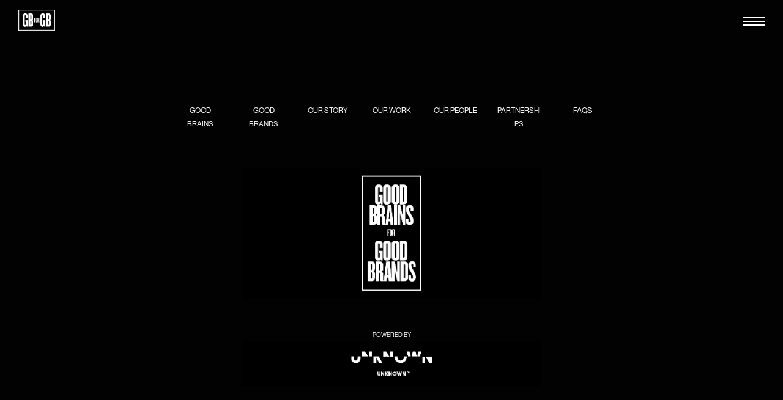

--- FILE ---
content_type: text/html; charset=UTF-8
request_url: https://goodbrains.io/footer/footer-black
body_size: 10815
content:
<!DOCTYPE html>
<html lang="en-GB" data-semplice="5.2.4">
	<head>
		<meta charset="UTF-8" />
		<meta name="viewport" content="width=device-width, initial-scale=1.0, maximum-scale=1.0" />
		<title>Footer Black &#8211; Good Brains For Good Brands</title>
<meta name='robots' content='max-image-preview:large' />
	<style>img:is([sizes="auto" i], [sizes^="auto," i]) { contain-intrinsic-size: 3000px 1500px }</style>
	<script type="text/javascript">
/* <![CDATA[ */
window._wpemojiSettings = {"baseUrl":"https:\/\/s.w.org\/images\/core\/emoji\/15.0.3\/72x72\/","ext":".png","svgUrl":"https:\/\/s.w.org\/images\/core\/emoji\/15.0.3\/svg\/","svgExt":".svg","source":{"concatemoji":"https:\/\/goodbrains.io\/wp-includes\/js\/wp-emoji-release.min.js?ver=6.7.2"}};
/*! This file is auto-generated */
!function(i,n){var o,s,e;function c(e){try{var t={supportTests:e,timestamp:(new Date).valueOf()};sessionStorage.setItem(o,JSON.stringify(t))}catch(e){}}function p(e,t,n){e.clearRect(0,0,e.canvas.width,e.canvas.height),e.fillText(t,0,0);var t=new Uint32Array(e.getImageData(0,0,e.canvas.width,e.canvas.height).data),r=(e.clearRect(0,0,e.canvas.width,e.canvas.height),e.fillText(n,0,0),new Uint32Array(e.getImageData(0,0,e.canvas.width,e.canvas.height).data));return t.every(function(e,t){return e===r[t]})}function u(e,t,n){switch(t){case"flag":return n(e,"\ud83c\udff3\ufe0f\u200d\u26a7\ufe0f","\ud83c\udff3\ufe0f\u200b\u26a7\ufe0f")?!1:!n(e,"\ud83c\uddfa\ud83c\uddf3","\ud83c\uddfa\u200b\ud83c\uddf3")&&!n(e,"\ud83c\udff4\udb40\udc67\udb40\udc62\udb40\udc65\udb40\udc6e\udb40\udc67\udb40\udc7f","\ud83c\udff4\u200b\udb40\udc67\u200b\udb40\udc62\u200b\udb40\udc65\u200b\udb40\udc6e\u200b\udb40\udc67\u200b\udb40\udc7f");case"emoji":return!n(e,"\ud83d\udc26\u200d\u2b1b","\ud83d\udc26\u200b\u2b1b")}return!1}function f(e,t,n){var r="undefined"!=typeof WorkerGlobalScope&&self instanceof WorkerGlobalScope?new OffscreenCanvas(300,150):i.createElement("canvas"),a=r.getContext("2d",{willReadFrequently:!0}),o=(a.textBaseline="top",a.font="600 32px Arial",{});return e.forEach(function(e){o[e]=t(a,e,n)}),o}function t(e){var t=i.createElement("script");t.src=e,t.defer=!0,i.head.appendChild(t)}"undefined"!=typeof Promise&&(o="wpEmojiSettingsSupports",s=["flag","emoji"],n.supports={everything:!0,everythingExceptFlag:!0},e=new Promise(function(e){i.addEventListener("DOMContentLoaded",e,{once:!0})}),new Promise(function(t){var n=function(){try{var e=JSON.parse(sessionStorage.getItem(o));if("object"==typeof e&&"number"==typeof e.timestamp&&(new Date).valueOf()<e.timestamp+604800&&"object"==typeof e.supportTests)return e.supportTests}catch(e){}return null}();if(!n){if("undefined"!=typeof Worker&&"undefined"!=typeof OffscreenCanvas&&"undefined"!=typeof URL&&URL.createObjectURL&&"undefined"!=typeof Blob)try{var e="postMessage("+f.toString()+"("+[JSON.stringify(s),u.toString(),p.toString()].join(",")+"));",r=new Blob([e],{type:"text/javascript"}),a=new Worker(URL.createObjectURL(r),{name:"wpTestEmojiSupports"});return void(a.onmessage=function(e){c(n=e.data),a.terminate(),t(n)})}catch(e){}c(n=f(s,u,p))}t(n)}).then(function(e){for(var t in e)n.supports[t]=e[t],n.supports.everything=n.supports.everything&&n.supports[t],"flag"!==t&&(n.supports.everythingExceptFlag=n.supports.everythingExceptFlag&&n.supports[t]);n.supports.everythingExceptFlag=n.supports.everythingExceptFlag&&!n.supports.flag,n.DOMReady=!1,n.readyCallback=function(){n.DOMReady=!0}}).then(function(){return e}).then(function(){var e;n.supports.everything||(n.readyCallback(),(e=n.source||{}).concatemoji?t(e.concatemoji):e.wpemoji&&e.twemoji&&(t(e.twemoji),t(e.wpemoji)))}))}((window,document),window._wpemojiSettings);
/* ]]> */
</script>
<style id='wp-emoji-styles-inline-css' type='text/css'>

	img.wp-smiley, img.emoji {
		display: inline !important;
		border: none !important;
		box-shadow: none !important;
		height: 1em !important;
		width: 1em !important;
		margin: 0 0.07em !important;
		vertical-align: -0.1em !important;
		background: none !important;
		padding: 0 !important;
	}
</style>
<link rel='stylesheet' id='wp-block-library-css' href='https://goodbrains.io/wp-includes/css/dist/block-library/style.min.css?ver=6.7.2' type='text/css' media='all' />
<style id='classic-theme-styles-inline-css' type='text/css'>
/*! This file is auto-generated */
.wp-block-button__link{color:#fff;background-color:#32373c;border-radius:9999px;box-shadow:none;text-decoration:none;padding:calc(.667em + 2px) calc(1.333em + 2px);font-size:1.125em}.wp-block-file__button{background:#32373c;color:#fff;text-decoration:none}
</style>
<style id='global-styles-inline-css' type='text/css'>
:root{--wp--preset--aspect-ratio--square: 1;--wp--preset--aspect-ratio--4-3: 4/3;--wp--preset--aspect-ratio--3-4: 3/4;--wp--preset--aspect-ratio--3-2: 3/2;--wp--preset--aspect-ratio--2-3: 2/3;--wp--preset--aspect-ratio--16-9: 16/9;--wp--preset--aspect-ratio--9-16: 9/16;--wp--preset--color--black: #000000;--wp--preset--color--cyan-bluish-gray: #abb8c3;--wp--preset--color--white: #ffffff;--wp--preset--color--pale-pink: #f78da7;--wp--preset--color--vivid-red: #cf2e2e;--wp--preset--color--luminous-vivid-orange: #ff6900;--wp--preset--color--luminous-vivid-amber: #fcb900;--wp--preset--color--light-green-cyan: #7bdcb5;--wp--preset--color--vivid-green-cyan: #00d084;--wp--preset--color--pale-cyan-blue: #8ed1fc;--wp--preset--color--vivid-cyan-blue: #0693e3;--wp--preset--color--vivid-purple: #9b51e0;--wp--preset--gradient--vivid-cyan-blue-to-vivid-purple: linear-gradient(135deg,rgba(6,147,227,1) 0%,rgb(155,81,224) 100%);--wp--preset--gradient--light-green-cyan-to-vivid-green-cyan: linear-gradient(135deg,rgb(122,220,180) 0%,rgb(0,208,130) 100%);--wp--preset--gradient--luminous-vivid-amber-to-luminous-vivid-orange: linear-gradient(135deg,rgba(252,185,0,1) 0%,rgba(255,105,0,1) 100%);--wp--preset--gradient--luminous-vivid-orange-to-vivid-red: linear-gradient(135deg,rgba(255,105,0,1) 0%,rgb(207,46,46) 100%);--wp--preset--gradient--very-light-gray-to-cyan-bluish-gray: linear-gradient(135deg,rgb(238,238,238) 0%,rgb(169,184,195) 100%);--wp--preset--gradient--cool-to-warm-spectrum: linear-gradient(135deg,rgb(74,234,220) 0%,rgb(151,120,209) 20%,rgb(207,42,186) 40%,rgb(238,44,130) 60%,rgb(251,105,98) 80%,rgb(254,248,76) 100%);--wp--preset--gradient--blush-light-purple: linear-gradient(135deg,rgb(255,206,236) 0%,rgb(152,150,240) 100%);--wp--preset--gradient--blush-bordeaux: linear-gradient(135deg,rgb(254,205,165) 0%,rgb(254,45,45) 50%,rgb(107,0,62) 100%);--wp--preset--gradient--luminous-dusk: linear-gradient(135deg,rgb(255,203,112) 0%,rgb(199,81,192) 50%,rgb(65,88,208) 100%);--wp--preset--gradient--pale-ocean: linear-gradient(135deg,rgb(255,245,203) 0%,rgb(182,227,212) 50%,rgb(51,167,181) 100%);--wp--preset--gradient--electric-grass: linear-gradient(135deg,rgb(202,248,128) 0%,rgb(113,206,126) 100%);--wp--preset--gradient--midnight: linear-gradient(135deg,rgb(2,3,129) 0%,rgb(40,116,252) 100%);--wp--preset--font-size--small: 13px;--wp--preset--font-size--medium: 20px;--wp--preset--font-size--large: 36px;--wp--preset--font-size--x-large: 42px;--wp--preset--spacing--20: 0.44rem;--wp--preset--spacing--30: 0.67rem;--wp--preset--spacing--40: 1rem;--wp--preset--spacing--50: 1.5rem;--wp--preset--spacing--60: 2.25rem;--wp--preset--spacing--70: 3.38rem;--wp--preset--spacing--80: 5.06rem;--wp--preset--shadow--natural: 6px 6px 9px rgba(0, 0, 0, 0.2);--wp--preset--shadow--deep: 12px 12px 50px rgba(0, 0, 0, 0.4);--wp--preset--shadow--sharp: 6px 6px 0px rgba(0, 0, 0, 0.2);--wp--preset--shadow--outlined: 6px 6px 0px -3px rgba(255, 255, 255, 1), 6px 6px rgba(0, 0, 0, 1);--wp--preset--shadow--crisp: 6px 6px 0px rgba(0, 0, 0, 1);}:where(.is-layout-flex){gap: 0.5em;}:where(.is-layout-grid){gap: 0.5em;}body .is-layout-flex{display: flex;}.is-layout-flex{flex-wrap: wrap;align-items: center;}.is-layout-flex > :is(*, div){margin: 0;}body .is-layout-grid{display: grid;}.is-layout-grid > :is(*, div){margin: 0;}:where(.wp-block-columns.is-layout-flex){gap: 2em;}:where(.wp-block-columns.is-layout-grid){gap: 2em;}:where(.wp-block-post-template.is-layout-flex){gap: 1.25em;}:where(.wp-block-post-template.is-layout-grid){gap: 1.25em;}.has-black-color{color: var(--wp--preset--color--black) !important;}.has-cyan-bluish-gray-color{color: var(--wp--preset--color--cyan-bluish-gray) !important;}.has-white-color{color: var(--wp--preset--color--white) !important;}.has-pale-pink-color{color: var(--wp--preset--color--pale-pink) !important;}.has-vivid-red-color{color: var(--wp--preset--color--vivid-red) !important;}.has-luminous-vivid-orange-color{color: var(--wp--preset--color--luminous-vivid-orange) !important;}.has-luminous-vivid-amber-color{color: var(--wp--preset--color--luminous-vivid-amber) !important;}.has-light-green-cyan-color{color: var(--wp--preset--color--light-green-cyan) !important;}.has-vivid-green-cyan-color{color: var(--wp--preset--color--vivid-green-cyan) !important;}.has-pale-cyan-blue-color{color: var(--wp--preset--color--pale-cyan-blue) !important;}.has-vivid-cyan-blue-color{color: var(--wp--preset--color--vivid-cyan-blue) !important;}.has-vivid-purple-color{color: var(--wp--preset--color--vivid-purple) !important;}.has-black-background-color{background-color: var(--wp--preset--color--black) !important;}.has-cyan-bluish-gray-background-color{background-color: var(--wp--preset--color--cyan-bluish-gray) !important;}.has-white-background-color{background-color: var(--wp--preset--color--white) !important;}.has-pale-pink-background-color{background-color: var(--wp--preset--color--pale-pink) !important;}.has-vivid-red-background-color{background-color: var(--wp--preset--color--vivid-red) !important;}.has-luminous-vivid-orange-background-color{background-color: var(--wp--preset--color--luminous-vivid-orange) !important;}.has-luminous-vivid-amber-background-color{background-color: var(--wp--preset--color--luminous-vivid-amber) !important;}.has-light-green-cyan-background-color{background-color: var(--wp--preset--color--light-green-cyan) !important;}.has-vivid-green-cyan-background-color{background-color: var(--wp--preset--color--vivid-green-cyan) !important;}.has-pale-cyan-blue-background-color{background-color: var(--wp--preset--color--pale-cyan-blue) !important;}.has-vivid-cyan-blue-background-color{background-color: var(--wp--preset--color--vivid-cyan-blue) !important;}.has-vivid-purple-background-color{background-color: var(--wp--preset--color--vivid-purple) !important;}.has-black-border-color{border-color: var(--wp--preset--color--black) !important;}.has-cyan-bluish-gray-border-color{border-color: var(--wp--preset--color--cyan-bluish-gray) !important;}.has-white-border-color{border-color: var(--wp--preset--color--white) !important;}.has-pale-pink-border-color{border-color: var(--wp--preset--color--pale-pink) !important;}.has-vivid-red-border-color{border-color: var(--wp--preset--color--vivid-red) !important;}.has-luminous-vivid-orange-border-color{border-color: var(--wp--preset--color--luminous-vivid-orange) !important;}.has-luminous-vivid-amber-border-color{border-color: var(--wp--preset--color--luminous-vivid-amber) !important;}.has-light-green-cyan-border-color{border-color: var(--wp--preset--color--light-green-cyan) !important;}.has-vivid-green-cyan-border-color{border-color: var(--wp--preset--color--vivid-green-cyan) !important;}.has-pale-cyan-blue-border-color{border-color: var(--wp--preset--color--pale-cyan-blue) !important;}.has-vivid-cyan-blue-border-color{border-color: var(--wp--preset--color--vivid-cyan-blue) !important;}.has-vivid-purple-border-color{border-color: var(--wp--preset--color--vivid-purple) !important;}.has-vivid-cyan-blue-to-vivid-purple-gradient-background{background: var(--wp--preset--gradient--vivid-cyan-blue-to-vivid-purple) !important;}.has-light-green-cyan-to-vivid-green-cyan-gradient-background{background: var(--wp--preset--gradient--light-green-cyan-to-vivid-green-cyan) !important;}.has-luminous-vivid-amber-to-luminous-vivid-orange-gradient-background{background: var(--wp--preset--gradient--luminous-vivid-amber-to-luminous-vivid-orange) !important;}.has-luminous-vivid-orange-to-vivid-red-gradient-background{background: var(--wp--preset--gradient--luminous-vivid-orange-to-vivid-red) !important;}.has-very-light-gray-to-cyan-bluish-gray-gradient-background{background: var(--wp--preset--gradient--very-light-gray-to-cyan-bluish-gray) !important;}.has-cool-to-warm-spectrum-gradient-background{background: var(--wp--preset--gradient--cool-to-warm-spectrum) !important;}.has-blush-light-purple-gradient-background{background: var(--wp--preset--gradient--blush-light-purple) !important;}.has-blush-bordeaux-gradient-background{background: var(--wp--preset--gradient--blush-bordeaux) !important;}.has-luminous-dusk-gradient-background{background: var(--wp--preset--gradient--luminous-dusk) !important;}.has-pale-ocean-gradient-background{background: var(--wp--preset--gradient--pale-ocean) !important;}.has-electric-grass-gradient-background{background: var(--wp--preset--gradient--electric-grass) !important;}.has-midnight-gradient-background{background: var(--wp--preset--gradient--midnight) !important;}.has-small-font-size{font-size: var(--wp--preset--font-size--small) !important;}.has-medium-font-size{font-size: var(--wp--preset--font-size--medium) !important;}.has-large-font-size{font-size: var(--wp--preset--font-size--large) !important;}.has-x-large-font-size{font-size: var(--wp--preset--font-size--x-large) !important;}
:where(.wp-block-post-template.is-layout-flex){gap: 1.25em;}:where(.wp-block-post-template.is-layout-grid){gap: 1.25em;}
:where(.wp-block-columns.is-layout-flex){gap: 2em;}:where(.wp-block-columns.is-layout-grid){gap: 2em;}
:root :where(.wp-block-pullquote){font-size: 1.5em;line-height: 1.6;}
</style>
<link rel='stylesheet' id='wp-components-css' href='https://goodbrains.io/wp-includes/css/dist/components/style.min.css?ver=6.7.2' type='text/css' media='all' />
<link rel='stylesheet' id='godaddy-styles-css' href='https://goodbrains.io/wp-content/mu-plugins/vendor/wpex/godaddy-launch/includes/Dependencies/GoDaddy/Styles/build/latest.css?ver=2.0.2' type='text/css' media='all' />
<link rel='stylesheet' id='semplice-stylesheet-css' href='https://goodbrains.io/wp-content/themes/semplice5/style.css?ver=5.2.4' type='text/css' media='all' />
<link rel='stylesheet' id='semplice-frontend-stylesheet-css' href='https://goodbrains.io/wp-content/themes/semplice5/assets/css/frontend.min.css?ver=5.2.4' type='text/css' media='all' />
<link rel='stylesheet' id='mediaelement-css' href='https://goodbrains.io/wp-includes/js/mediaelement/mediaelementplayer-legacy.min.css?ver=4.2.17' type='text/css' media='all' />
<script type="text/javascript" src="https://goodbrains.io/wp-includes/js/jquery/jquery.min.js?ver=3.7.1" id="jquery-core-js"></script>
<script type="text/javascript" src="https://goodbrains.io/wp-includes/js/jquery/jquery-migrate.min.js?ver=3.4.1" id="jquery-migrate-js"></script>
<link rel="https://api.w.org/" href="https://goodbrains.io/wp-json/" /><link rel="EditURI" type="application/rsd+xml" title="RSD" href="https://goodbrains.io/xmlrpc.php?rsd" />
<meta name="generator" content="WordPress 6.7.2" />
<link rel="canonical" href="https://goodbrains.io/footer/footer-black" />
<link rel='shortlink' href='https://goodbrains.io/?p=93' />
<link rel="alternate" title="oEmbed (JSON)" type="application/json+oembed" href="https://goodbrains.io/wp-json/oembed/1.0/embed?url=https%3A%2F%2Fgoodbrains.io%2Ffooter%2Ffooter-black" />
<link rel="alternate" title="oEmbed (XML)" type="text/xml+oembed" href="https://goodbrains.io/wp-json/oembed/1.0/embed?url=https%3A%2F%2Fgoodbrains.io%2Ffooter%2Ffooter-black&#038;format=xml" />
<link rel='stylesheet' href='https://use.typekit.net/xpm1gkz.css'><style type="text/css" id="semplice-webfonts-css">.font_fumtp902b, [data-font="font_fumtp902b"], [data-font="font_fumtp902b"] li a {font-family: "neue-haas-grotesk-display", " sans-serif;", sans-serif;font-weight: 500;font-style: normal;}</style>
		<style type="text/css" id="semplice-custom-css">
			.container {
			max-width: 1760px;
		}
			@media screen and (min-width: 992px) and (max-width: 1169.98px) { }@media screen and (min-width: 768px) and (max-width: 991.98px) { }@media screen and (min-width: 544px) and (max-width: 767.98px) { }@media screen and (max-width: 543.98px) { }
			
						.transitions-preloader { background-color: #020202; }
						.transitions-preloader .loader-image img { width: 6.666666666666667rem; }
					
							.transitions-preloader .loader-image img {
								animation-name: sliderPreloader;
								animation-duration: 1s;
								animation-iteration-count: infinite;
							}
						
			
		.project-panel {
			background: #f5f5f5;
			padding: 2.5rem 0rem;
		}
		[data-pp-gutter="no"] .project-panel .pp-thumbs,
		.project-panel .pp-thumbs {
			margin-bottom: -1.666666666666667rem;
		}
		#content-holder .panel-label, .projectnav-preview .panel-label {
			color: #000000;
			font-size: 1.777777777777778rem;
			text-transform: none;
			padding-left: 0rem;
			padding-bottom: 1.666666666666667rem;
			text-align: left;
			line-height: 1;
		}
		.project-panel .pp-title {
			padding: 0.5555555555555556rem 0rem 1.666666666666667rem 0rem;
		}
		.project-panel .pp-title a {
			color: #000000; 
			font-size: 0.7222222222222222rem; 
			text-transform: none;
		} 
		.project-panel .pp-title span {
			color: #999999;
			font-size: 0.7222222222222222rem;
			text-transform: none;
		}
		.semplice-next-prev {
			background: #ffffff;
			padding: 0rem 0rem 0rem 0rem;
		}
		.semplice-next-prev .np-inner {
			height: 10rem;
		}
		.semplice-next-prev .np-inner .np-link .np-prefix,
		.semplice-next-prev .np-inner .np-link .np-label {
			color: #000000;
			font-size: 1.555555555555556rem;
			text-transform: none;
			letter-spacing: 0rem;
		}
		.semplice-next-prev .np-inner .np-link .np-text-above {
			padding-bottom: 2px;
		}
		.semplice-next-prev .np-inner .np-link .np-label-above {
			color: #aaaaaa;
			font-size: 0.7777777777777778rem;
			text-transform: uppercase;
			letter-spacing: 1px;
		}
		.semplice-next-prev .np-inner .np-link .np-text {
			padding: 0rem 0rem;
		}
		.semplice-next .np-text {
			margin-right: -0rem;
		}
		.semplice-next-prev .nextprev-seperator {
			width: 1px;
			margin: 1.666666666666667rem -0px;
			background: #000000;
		}
	
			.np-link:hover {
				background: #ffffff;
			}
			.np-link:hover .np-text .np-label,
			.np-link:hover .np-text .np-prefix {
				color: #000000 !important;
			}
			.np-link:hover .np-label-above {
				color: #000000 !important;
			}
		
			.is-frontend .semplice-navbar {
  position: fixed !important;
  transition: ease transform 0.3s !important;
}

.semplice-navbar.hide-navbar {
  transform: translateY(-100%) !important;
}

.back-to-top {display: none !important;} 
		</style>
	
		<style type="text/css" id="93-post-css">
			#content-93 #section_xiei4cp4h {padding-top: 5.555555555555555rem;background-color: #020202;}#content-93 #section_o926rxz5a {padding-top: 0.5555555555555556rem;background-color: #020202;}#content-93 #content_x6ipbi8fo .spacer { background-color: #ffffff; }#content-93 #content_x6ipbi8fo .spacer { height: 0.05555555555555555rem; }#content-93 #section_k6ufvz5hg {padding-top: 2.7777777777777777rem;padding-bottom: 5.555555555555555rem;background-color: #020202;}#content-93 #content_amm804uho {padding-top: 0rem;padding-bottom: 2.7777777777777777rem;}#content-93 #content_amm804uho .is-content {}
			.nav_bkbor9rry { background-color: rgba(2, 2, 2, 1);; }.nav_bkbor9rry .logo img, .nav_bkbor9rry .logo svg { width: 3.3333333333333335rem; }.nav_bkbor9rry .navbar-inner .hamburger { align-items: center; }.nav_bkbor9rry .navbar-inner .hamburger a.menu-icon span { background-color: #ffffff; }.nav_bkbor9rry .navbar-inner .hamburger a.menu-icon { width: 1.9444444444444444rem; }.nav_bkbor9rry .navbar-inner .hamburger a.menu-icon span { height: 2px; }.nav_bkbor9rry .navbar-inner .hamburger a.open-menu span::before { transform: translateY(-6px); }.nav_bkbor9rry .navbar-inner .hamburger a.open-menu span::after { transform: translateY(6px); }.nav_bkbor9rry .navbar-inner .hamburger a.open-menu:hover span::before { transform: translateY(-8px); }.nav_bkbor9rry .navbar-inner .hamburger a.open-menu:hover span::after { transform: translateY(8px); }.nav_bkbor9rry .navbar-inner .hamburger a.menu-icon { height: 14px; }.nav_bkbor9rry .navbar-inner .hamburger a.menu-icon span { margin-top: 7px; }.nav_bkbor9rry .navbar-inner .hamburger { display: flex; }.nav_bkbor9rry .navbar-inner nav ul li a span { font-size: 0rem; }.nav_bkbor9rry .navbar-inner nav ul li a span { color: #020202; }.nav_bkbor9rry .navbar-inner nav ul li a span { text-transform: uppercase; }#overlay-menu { background-color: rgba(2, 2, 2, 1); }#overlay-menu .overlay-menu-inner nav { text-align: left; }#overlay-menu .overlay-menu-inner nav ul li a span { font-size: 1.3888888888888888rem; }#overlay-menu .overlay-menu-inner nav ul li a span { color: #ffffff; }#overlay-menu .overlay-menu-inner nav ul li a { padding-top: 0.27777777777778rem; }#overlay-menu .overlay-menu-inner nav ul li a { padding-bottom: 0.27777777777778rem; }#overlay-menu .overlay-menu-inner nav ul li a span { text-transform: uppercase; }#overlay-menu .overlay-menu-inner nav ul li a:hover span { color: #ffffff; }#overlay-menu .overlay-menu-inner nav ul li.current-menu-item a span { color: #ffffff; }#overlay-menu .overlay-menu-inner nav ul li.current_page_item a span { color: #ffffff; }[data-post-type="project"] #overlay-menu .overlay-menu-inner nav ul li.portfolio-grid a span, [data-post-type="post"] #overlay-menu .overlay-menu-inner nav ul li.blog-overview a span { color: #ffffff; }@media screen and (min-width: 992px) and (max-width: 1169.98px) { .nav_bkbor9rry .navbar-inner .hamburger a.menu-icon { height: 14px; }.nav_bkbor9rry .navbar-inner .hamburger a.menu-icon span { margin-top: 7px; }}@media screen and (min-width: 768px) and (max-width: 991.98px) { .nav_bkbor9rry .navbar-inner .hamburger a.menu-icon { height: 14px; }.nav_bkbor9rry .navbar-inner .hamburger a.menu-icon span { margin-top: 7px; }}@media screen and (min-width: 544px) and (max-width: 767.98px) { .nav_bkbor9rry .navbar-inner .hamburger a.menu-icon { height: 14px; }.nav_bkbor9rry .navbar-inner .hamburger a.menu-icon span { margin-top: 7px; }}@media screen and (max-width: 543.98px) { .nav_bkbor9rry .navbar-inner .hamburger a.menu-icon { height: 14px; }.nav_bkbor9rry .navbar-inner .hamburger a.menu-icon span { margin-top: 7px; }}
		</style>
			<style>html{margin-top:0px!important;}#wpadminbar{top:auto!important;bottom:0;}</style>
		<link rel="shortcut icon" type="image/png" href="https://goodbrains.io/wp-content/uploads/2021/04/Asset-2-1.png" sizes="32x32">	</head>
	<body class="footer-template-default single single-footer postid-93 is-frontend dynamic-mode mejs-semplice-ui" data-post-type="footer" data-post-id="93">
		<div id="content-holder" data-active-post="93">
			
						<header class="nav_bkbor9rry semplice-navbar active-navbar sticky-nav " data-cover-transparent="disabled" data-bg-overlay-visibility="visible">
							<div class="container" data-nav="logo-left-menu-right">
								<div class="navbar-inner menu-type-hamburger" data-xl-width="12" data-navbar-type="container">
									<div class="logo navbar-left"><a href="https://goodbrains.io" title="Good Brains For Good Brands"><img src="https://goodbrains.io/wp-content/uploads/2021/03/LOGOWHITE.png" alt="logo"></a></div>
									
									<div class="hamburger navbar-right semplice-menu"><a class="open-menu menu-icon"><span></span></a></div>
								</div>
							</div>
						</header>
						
				<div id="overlay-menu">
					<div class="overlay-menu-inner" data-xl-width="12">
						<nav class="overlay-nav" data-justify="left" data-align="align-middle" data-font="font_fumtp902b">
							<ul class="container"><li class="menu-item menu-item-type-post_type menu-item-object-page menu-item-88"><a href="https://goodbrains.io/goodbrains"><span>For Good Brains</span></a></li>
<li class="menu-item menu-item-type-post_type menu-item-object-page menu-item-87"><a href="https://goodbrains.io/goodbrands"><span>For Good Brands</span></a></li>
<li class="menu-item menu-item-type-post_type menu-item-object-page menu-item-12"><a href="https://goodbrains.io/our-story-2"><span>Our Story</span></a></li>
<li class="menu-item menu-item-type-post_type menu-item-object-page menu-item-91"><a href="https://goodbrains.io/our-people"><span>Our People</span></a></li>
<li class="menu-item menu-item-type-post_type menu-item-object-page menu-item-90"><a href="https://goodbrains.io/our-work"><span>Our Work</span></a></li>
<li class="menu-item menu-item-type-post_type menu-item-object-page menu-item-92"><a href="https://goodbrains.io/partner-with-us"><span>Partner With Us</span></a></li>
</ul>
						</nav>
					</div>
				</div>
			
					
			<div id="content-93" class="content-container active-content  hide-on-init">
				<div class="transition-wrap">
					<div class="sections">
						
					<section id="section_xiei4cp4h" class="content-block" data-column-mode-sm="single" data-column-mode-xs="single" data-justify="center" >
						<div class="container"><div id="row_lvw9yw1oh" class="row"><div id="column_vddwzn0u5" class="column" data-xl-width="1" >
					<div class="content-wrapper">
						
				<div id="content_ty76jpmxr" class="column-content" data-module="text" >
					<div class="is-content"><p style="font-size: 0.667rem; line-height: 1.222rem; text-align: center;" data-mce-style="font-size: 0.667rem; line-height: 1.222rem; text-align: center;" data-font-size-xl="0.667rem" data-line-height-xl="1.222rem"><a data-mce-href="https://goodbrains.io/goodbrains" href="https://goodbrains.io/goodbrains" data-mce-selected="1"><span class="font_fumtp902b" style="color: rgb(255, 255, 255);" data-mce-style="color: rgb(255, 255, 255);">﻿GOOD BRAINS</span></a></p></div>
				</div>
			
					</div>
				</div><div id="column_1zcekwori" class="column" data-xl-width="1" >
					<div class="content-wrapper">
						
				<div id="content_85vnyveat" class="column-content" data-module="text" >
					<div class="is-content"><p style="font-size: 0.667rem; line-height: 1.222rem; text-align: center;" data-mce-style="font-size: 0.667rem; line-height: 1.222rem; text-align: center;" data-font-size-xl="0.667rem" data-line-height-xl="1.222rem"><a data-mce-href="https://goodbrains.io/goodbrands" href="https://goodbrains.io/goodbrands" data-mce-selected="1"><span class="font_fumtp902b"><span data-mce-style="color: #ffffff;" style="color: #ffffff;">﻿GOOD BRANDS&nbsp;</span></span></a></p></div>
				</div>
			
					</div>
				</div><div id="column_aaynw9avd" class="column" data-xl-width="1" >
					<div class="content-wrapper">
						
				<div id="content_6xqjakwx6" class="column-content" data-module="text" >
					<div class="is-content"><p style="font-size: 0.667rem; line-height: 1.222rem; text-align: center;" data-mce-style="font-size: 0.667rem; line-height: 1.222rem; text-align: center;" data-font-size-xl="0.667rem" data-line-height-xl="1.222rem"><a data-mce-href="https://goodbrains.io/our-story-2" href="https://goodbrains.io/our-story-2" data-mce-selected="1"><span class="font_fumtp902b"><span data-mce-style="color: #ffffff;" style="color: #ffffff;">OUR STORY</span></span></a></p></div>
				</div>
			
					</div>
				</div><div id="column_adxqnv87v" class="column" data-xl-width="1" >
					<div class="content-wrapper">
						
				<div id="content_zdyw96nyd" class="column-content" data-module="text" >
					<div class="is-content"><p style="font-size: 0.667rem; line-height: 1.222rem; text-align: center;" data-mce-style="font-size: 0.667rem; line-height: 1.222rem; text-align: center;" data-font-size-xl="0.667rem" data-line-height-xl="1.222rem"><a data-mce-href="https://goodbrains.io/our-work" href="https://goodbrains.io/our-work" data-mce-selected="1"><span class="font_fumtp902b"><span data-mce-style="color: #ffffff;" style="color: #ffffff;">﻿OUR WORK</span></span></a></p></div>
				</div>
			
					</div>
				</div><div id="column_inx9mqh90" class="column" data-xl-width="1" >
					<div class="content-wrapper">
						
				<div id="content_1w8pge57u" class="column-content" data-module="text" >
					<div class="is-content"><p style="font-size: 0.667rem; line-height: 1.222rem; text-align: center;" data-mce-style="font-size: 0.667rem; line-height: 1.222rem; text-align: center;" data-font-size-xl="0.667rem" data-line-height-xl="1.222rem"><a data-mce-href="https://goodbrains.io/our-people" href="https://goodbrains.io/our-people" data-mce-selected="1"><span class="font_fumtp902b"><span data-mce-style="color: #ffffff;" style="color: #ffffff;">OUR PEOPLE</span></span></a></p></div>
				</div>
			
					</div>
				</div><div id="column_qleszga30" class="column" data-xl-width="1" >
					<div class="content-wrapper">
						
				<div id="content_m8epqxwn8" class="column-content" data-module="text" >
					<div class="is-content"><p style="font-size: 0.667rem; line-height: 1.222rem; text-align: center;" data-mce-style="font-size: 0.667rem; line-height: 1.222rem; text-align: center;" data-font-size-xl="0.667rem" data-line-height-xl="1.222rem"><a data-mce-href="https://goodbrains.io/partner-with-us" href="https://goodbrains.io/partner-with-us" data-mce-selected="1"><span class="font_fumtp902b"><span data-mce-style="color: #ffffff;" style="color: #ffffff;">PARTNERSHIPS﻿</span></span></a></p></div>
				</div>
			
					</div>
				</div><div id="column_si93dcq1v" class="column" data-xl-width="1" >
					<div class="content-wrapper">
						
				<div id="content_jlosu6vru" class="column-content" data-module="text" >
					<div class="is-content"><p style="font-size: 0.667rem; line-height: 1.222rem; text-align: center;" data-mce-style="font-size: 0.667rem; line-height: 1.222rem; text-align: center;" data-font-size-xl="0.667rem" data-line-height-xl="1.222rem"><a data-mce-href="https://goodbrains.io/faq" href="https://goodbrains.io/faq" data-mce-selected="1"><span class="font_fumtp902b"><span data-mce-style="color: #ffffff;" style="color: #ffffff;">FAQS</span></span></a></p></div>
				</div>
			
					</div>
				</div></div></div>
					</section>				
				
					<section id="section_o926rxz5a" class="content-block" data-column-mode-sm="single" data-column-mode-xs="single" >
						<div class="container"><div id="row_tb2315vzu" class="row"><div id="column_ga9e5zx6y" class="column" data-xl-width="12" >
					<div class="content-wrapper">
						
				<div id="content_x6ipbi8fo" class="column-content" data-module="spacer" >
					
				<div class="spacer-container">
					<div class="is-content">
						<div class="spacer"><!-- horizontal spacer --></div>
					</div>
				</div>
			
				</div>
			
					</div>
				</div></div></div>
					</section>				
				
					<section id="section_k6ufvz5hg" class="content-block" data-column-mode-sm="single" data-column-mode-xs="single" data-justify="center" >
						<div class="container"><div id="row_s7q6otyto" class="row"><div id="column_3ebsa7ode" class="column" data-xl-width="5" >
					<div class="content-wrapper">
						
				<div id="content_amm804uho" class="column-content" data-module="image" >
					<div class="ce-image" data-align="left"><img class="is-content"  src="https://goodbrains.io/wp-content/uploads/2021/03/footer-1.png" width="2226" height="970" alt="footer-1" caption="" data-width="original" data-scaling="no"></div>
				</div>
			
					</div>
				</div></div><div id="row_cnoqysxod" class="row"><div id="column_xda442c41" class="column" data-xl-width="12" >
					<div class="content-wrapper">
						
				<div id="content_1ff8wy41n" class="column-content" data-module="text" >
					<div class="is-content"><p style="font-size: 0.556rem; line-height: 1.111rem; text-align: center;" data-mce-style="font-size: 0.556rem; line-height: 1.111rem; text-align: center;" data-font-size-xl="0.556rem" data-line-height-xl="1.111rem"><span style="color: rgb(255, 255, 255);" data-mce-style="color: #ffffff;" class="font_fumtp902b">POWERED BY</span></p></div>
				</div>
			
					</div>
				</div></div><div id="row_fyytoxyad" class="row"><div id="column_58ev8agr2" class="column" data-xl-width="5" >
					<div class="content-wrapper">
						
				<div id="content_pgygio1kb" class="column-content" data-module="image" >
					<div class="ce-image" data-align="left"><img class="is-content"  src="https://goodbrains.io/wp-content/uploads/2021/03/Artboard-3.png" width="2226" height="334" alt="Artboard-3" caption="" data-width="original" data-scaling="no"></div>
				</div>
			
					</div>
				</div></div></div>
					</section>				
				
					</div>
				</div>
			</div>
		</div>
		<div class="pswp" tabindex="-1" role="dialog" aria-hidden="true">
	<div class="pswp__bg"></div>
	<div class="pswp__scroll-wrap">
		<div class="pswp__container">
			<div class="pswp__item"></div>
			<div class="pswp__item"></div>
			<div class="pswp__item"></div>
		</div>
		<div class="pswp__ui pswp__ui--hidden">
			<div class="pswp__top-bar">
				<div class="pswp__counter"></div>
				<button class="pswp__button pswp__button--close" title="Close (Esc)"></button>
				<button class="pswp__button pswp__button--share" title="Share"></button>
				<button class="pswp__button pswp__button--fs" title="Toggle fullscreen"></button>
				<button class="pswp__button pswp__button--zoom" title="Zoom in/out"></button>
				<div class="pswp__preloader">
					<div class="pswp__preloader__icn">
					  <div class="pswp__preloader__cut">
						<div class="pswp__preloader__donut"></div>
					  </div>
					</div>
				</div>
			</div>
			<div class="pswp__share-modal pswp__share-modal--hidden pswp__single-tap">
				<div class="pswp__share-tooltip"></div> 
			</div>
			<button class="pswp__button pswp__button--arrow--left" title="Previous (arrow left)">
			</button>
			<button class="pswp__button pswp__button--arrow--right" title="Next (arrow right)">
			</button>
			<div class="pswp__caption">
				<div class="pswp__caption__center"></div>
			</div>
		</div>
	</div>
</div>	<div class="back-to-top">
		<a class="semplice-event" data-event-type="helper" data-event="scrollToTop"><svg version="1.1" id="Ebene_1" xmlns="http://www.w3.org/2000/svg" xmlns:xlink="http://www.w3.org/1999/xlink" x="0px" y="0px"
	 width="53px" height="20px" viewBox="0 0 53 20" enable-background="new 0 0 53 20" xml:space="preserve">
<g id="Ebene_3">
</g>
<g>
	<polygon points="43.886,16.221 42.697,17.687 26.5,4.731 10.303,17.688 9.114,16.221 26.5,2.312 	"/>
</g>
</svg>
</a>
	</div>
	<script type="text/javascript" src="https://goodbrains.io/wp-content/themes/semplice5/assets/js/shared.scripts.min.js?ver=5.2.4" id="semplice-shared-scripts-js"></script>
<script type="text/javascript" src="https://goodbrains.io/wp-content/themes/semplice5/assets/js/frontend.scripts.min.js?ver=5.2.4" id="semplice-frontend-scripts-js"></script>
<script type="text/javascript" id="mediaelement-core-js-before">
/* <![CDATA[ */
var mejsL10n = {"language":"en","strings":{"mejs.download-file":"Download File","mejs.install-flash":"You are using a browser that does not have Flash player enabled or installed. Please turn on your Flash player plugin or download the latest version from https:\/\/get.adobe.com\/flashplayer\/","mejs.fullscreen":"Fullscreen","mejs.play":"Play","mejs.pause":"Pause","mejs.time-slider":"Time Slider","mejs.time-help-text":"Use Left\/Right Arrow keys to advance one second, Up\/Down arrows to advance ten seconds.","mejs.live-broadcast":"Live Broadcast","mejs.volume-help-text":"Use Up\/Down Arrow keys to increase or decrease volume.","mejs.unmute":"Unmute","mejs.mute":"Mute","mejs.volume-slider":"Volume Slider","mejs.video-player":"Video Player","mejs.audio-player":"Audio Player","mejs.captions-subtitles":"Captions\/Subtitles","mejs.captions-chapters":"Chapters","mejs.none":"None","mejs.afrikaans":"Afrikaans","mejs.albanian":"Albanian","mejs.arabic":"Arabic","mejs.belarusian":"Belarusian","mejs.bulgarian":"Bulgarian","mejs.catalan":"Catalan","mejs.chinese":"Chinese","mejs.chinese-simplified":"Chinese (Simplified)","mejs.chinese-traditional":"Chinese (Traditional)","mejs.croatian":"Croatian","mejs.czech":"Czech","mejs.danish":"Danish","mejs.dutch":"Dutch","mejs.english":"English","mejs.estonian":"Estonian","mejs.filipino":"Filipino","mejs.finnish":"Finnish","mejs.french":"French","mejs.galician":"Galician","mejs.german":"German","mejs.greek":"Greek","mejs.haitian-creole":"Haitian Creole","mejs.hebrew":"Hebrew","mejs.hindi":"Hindi","mejs.hungarian":"Hungarian","mejs.icelandic":"Icelandic","mejs.indonesian":"Indonesian","mejs.irish":"Irish","mejs.italian":"Italian","mejs.japanese":"Japanese","mejs.korean":"Korean","mejs.latvian":"Latvian","mejs.lithuanian":"Lithuanian","mejs.macedonian":"Macedonian","mejs.malay":"Malay","mejs.maltese":"Maltese","mejs.norwegian":"Norwegian","mejs.persian":"Persian","mejs.polish":"Polish","mejs.portuguese":"Portuguese","mejs.romanian":"Romanian","mejs.russian":"Russian","mejs.serbian":"Serbian","mejs.slovak":"Slovak","mejs.slovenian":"Slovenian","mejs.spanish":"Spanish","mejs.swahili":"Swahili","mejs.swedish":"Swedish","mejs.tagalog":"Tagalog","mejs.thai":"Thai","mejs.turkish":"Turkish","mejs.ukrainian":"Ukrainian","mejs.vietnamese":"Vietnamese","mejs.welsh":"Welsh","mejs.yiddish":"Yiddish"}};
/* ]]> */
</script>
<script type="text/javascript" src="https://goodbrains.io/wp-includes/js/mediaelement/mediaelement-and-player.min.js?ver=4.2.17" id="mediaelement-core-js"></script>
<script type="text/javascript" src="https://goodbrains.io/wp-includes/js/mediaelement/mediaelement-migrate.min.js?ver=6.7.2" id="mediaelement-migrate-js"></script>
<script type="text/javascript" id="mediaelement-js-extra">
/* <![CDATA[ */
var _wpmejsSettings = {"pluginPath":"\/wp-includes\/js\/mediaelement\/","classPrefix":"mejs-","stretching":"responsive","audioShortcodeLibrary":"mediaelement","videoShortcodeLibrary":"mediaelement"};
/* ]]> */
</script>
<script type="text/javascript" id="semplice-frontend-js-js-extra">
/* <![CDATA[ */
var semplice = {"default_api_url":"https:\/\/goodbrains.io\/wp-json","semplice_api_url":"https:\/\/goodbrains.io\/wp-json\/semplice\/v1\/frontend","template_dir":"https:\/\/goodbrains.io\/wp-content\/themes\/semplice5","category_base":"\/category\/","tag_base":"\/tag\/","nonce":"9ef72eb58f","frontend_mode":"dynamic","static_transitions":"disabled","site_name":"Good Brains For Good Brands","base_url":"https:\/\/goodbrains.io","frontpage_id":"6","blog_home":"https:\/\/goodbrains.io","blog_navbar":"","sr_status":"enabled","blog_sr_status":"enabled","is_preview":"","password_form":"\r\n<div class=\"post-password-form\">\r\n\t<div class=\"inner\">\r\n\t\t<form action=\"https:\/\/goodbrains.io\/wp-login.php?action=postpass\" method=\"post\">\r\n\t\t\t<div class=\"password-lock\"><svg xmlns=\"http:\/\/www.w3.org\/2000\/svg\" width=\"35\" height=\"52\" viewBox=\"0 0 35 52\">\r\n  <path id=\"Form_1\" data-name=\"Form 1\" d=\"M31.3,25.028H27.056a0.755,0.755,0,0,1-.752-0.757V14.654a8.8,8.8,0,1,0-17.608,0v9.616a0.755,0.755,0,0,1-.752.757H3.7a0.755,0.755,0,0,1-.752-0.757V14.654a14.556,14.556,0,1,1,29.111,0v9.616A0.755,0.755,0,0,1,31.3,25.028Zm-3.495-1.514h2.743V14.654a13.051,13.051,0,1,0-26.1,0v8.859H7.192V14.654a10.309,10.309,0,1,1,20.617,0v8.859Zm4.43,28.475H2.761A2.77,2.77,0,0,1,0,49.213V25.28a1.763,1.763,0,0,1,1.755-1.766H33.242A1.763,1.763,0,0,1,35,25.28V49.213A2.77,2.77,0,0,1,32.239,51.988ZM1.758,25.028a0.252,0.252,0,0,0-.251.252V49.213a1.259,1.259,0,0,0,1.254,1.262H32.239a1.259,1.259,0,0,0,1.254-1.262V25.28a0.252,0.252,0,0,0-.251-0.252H1.758ZM20.849,43h-6.7a0.75,0.75,0,0,1-.61-0.314,0.763,0.763,0,0,1-.1-0.682l1.471-4.44a4.1,4.1,0,1,1,5.184,0L21.563,42a0.763,0.763,0,0,1-.1.682A0.75,0.75,0,0,1,20.849,43ZM15.2,41.487H19.8l-1.319-3.979a0.76,0.76,0,0,1,.33-0.891,2.6,2.6,0,1,0-2.633,0,0.76,0.76,0,0,1,.33.891Z\"\/>\r\n<\/svg>\r\n<\/div>\r\n\t\t\t<p>This content is protected. <br \/><span>To view, please enter the password.<\/span><\/p>\r\n\t\t\t<div class=\"input-fields\">\r\n\t\t\t\t<input name=\"post_password\" class=\"post-password-input\" type=\"password\" size=\"20\" maxlength=\"20\" placeholder=\"Enter password\" \/><a class=\"post-password-submit semplice-event\" data-event-type=\"helper\" data-event=\"postPassword\" data-id=\"93\">Submit<\/a>\t\t\t<\/div>\r\n\t\t<\/form>\r\n\t<\/div>\r\n<\/div>\r\n\r\n","portfolio_order":[10,172,173],"gallery":{"prev":"<svg version=\"1.1\" id=\"Ebene_1\" xmlns=\"http:\/\/www.w3.org\/2000\/svg\" xmlns:xlink=\"http:\/\/www.w3.org\/1999\/xlink\" x=\"0px\" y=\"0px\"\n\twidth=\"18px\" height=\"40px\"  viewBox=\"0 0 18 40\" enable-background=\"new 0 0 18 40\" xml:space=\"preserve\">\n<g id=\"Ebene_2\">\n\t<g>\n\t\t<polygon points=\"16.3,40 0.3,20 16.3,0 17.7,1 2.5,20 17.7,39 \t\t\"\/>\n\t<\/g>\n<\/g>\n<\/svg>\n","next":"<svg version=\"1.1\" id=\"Ebene_1\" xmlns=\"http:\/\/www.w3.org\/2000\/svg\" xmlns:xlink=\"http:\/\/www.w3.org\/1999\/xlink\" x=\"0px\" y=\"0px\"\n\twidth=\"18px\" height=\"40px\" viewBox=\"0 0 18 40\" enable-background=\"new 0 0 18 40\" xml:space=\"preserve\">\n<g id=\"Ebene_2\">\n\t<g>\n\t\t<polygon points=\"0.3,39 15.5,20 0.3,1 1.7,0 17.7,20 1.7,40 \t\t\"\/>\n\t<\/g>\n<\/g>\n<\/svg>\n"},"menus":{"nav_bkbor9rry":{"html":"\r\n\t\t\t\t\t\t<header class=\"nav_bkbor9rry semplice-navbar active-navbar sticky-nav \" data-cover-transparent=\"disabled\" data-bg-overlay-visibility=\"visible\">\r\n\t\t\t\t\t\t\t<div class=\"container\" data-nav=\"logo-left-menu-right\">\r\n\t\t\t\t\t\t\t\t<div class=\"navbar-inner menu-type-hamburger\" data-xl-width=\"12\" data-navbar-type=\"container\">\r\n\t\t\t\t\t\t\t\t\t<div class=\"logo navbar-left\"><a href=\"https:\/\/goodbrains.io\" title=\"Good Brains For Good Brands\"><img src=\"https:\/\/goodbrains.io\/wp-content\/uploads\/2021\/03\/LOGOWHITE.png\" alt=\"logo\"><\/a><\/div>\r\n\t\t\t\t\t\t\t\t\t\r\n\t\t\t\t\t\t\t\t\t<div class=\"hamburger navbar-right semplice-menu\"><a class=\"open-menu menu-icon\"><span><\/span><\/a><\/div>\r\n\t\t\t\t\t\t\t\t<\/div>\r\n\t\t\t\t\t\t\t<\/div>\r\n\t\t\t\t\t\t<\/header>\r\n\t\t\t\t\t\t\r\n\t\t\t\t<div id=\"overlay-menu\">\r\n\t\t\t\t\t<div class=\"overlay-menu-inner\" data-xl-width=\"12\">\r\n\t\t\t\t\t\t<nav class=\"overlay-nav\" data-justify=\"left\" data-align=\"align-middle\" data-font=\"font_fumtp902b\">\r\n\t\t\t\t\t\t\t<ul class=\"container\"><li class=\"menu-item menu-item-type-post_type menu-item-object-page menu-item-88\"><a href=\"https:\/\/goodbrains.io\/goodbrains\"><span>For Good Brains<\/span><\/a><\/li>\n<li class=\"menu-item menu-item-type-post_type menu-item-object-page menu-item-87\"><a href=\"https:\/\/goodbrains.io\/goodbrands\"><span>For Good Brands<\/span><\/a><\/li>\n<li class=\"menu-item menu-item-type-post_type menu-item-object-page menu-item-12\"><a href=\"https:\/\/goodbrains.io\/our-story-2\"><span>Our Story<\/span><\/a><\/li>\n<li class=\"menu-item menu-item-type-post_type menu-item-object-page menu-item-91\"><a href=\"https:\/\/goodbrains.io\/our-people\"><span>Our People<\/span><\/a><\/li>\n<li class=\"menu-item menu-item-type-post_type menu-item-object-page menu-item-90\"><a href=\"https:\/\/goodbrains.io\/our-work\"><span>Our Work<\/span><\/a><\/li>\n<li class=\"menu-item menu-item-type-post_type menu-item-object-page menu-item-92\"><a href=\"https:\/\/goodbrains.io\/partner-with-us\"><span>Partner With Us<\/span><\/a><\/li>\n<\/ul>\r\n\t\t\t\t\t\t<\/nav>\r\n\t\t\t\t\t<\/div>\r\n\t\t\t\t<\/div>\r\n\t\t\t\r\n\t\t\t\t\t","css":".nav_bkbor9rry { background-color: rgba(2, 2, 2, 1);; }.nav_bkbor9rry .logo img, .nav_bkbor9rry .logo svg { width: 3.3333333333333335rem; }.nav_bkbor9rry .navbar-inner .hamburger { align-items: center; }.nav_bkbor9rry .navbar-inner .hamburger a.menu-icon span { background-color: #ffffff; }.nav_bkbor9rry .navbar-inner .hamburger a.menu-icon { width: 1.9444444444444444rem; }.nav_bkbor9rry .navbar-inner .hamburger a.menu-icon span { height: 2px; }.nav_bkbor9rry .navbar-inner .hamburger a.open-menu span::before { transform: translateY(-6px); }.nav_bkbor9rry .navbar-inner .hamburger a.open-menu span::after { transform: translateY(6px); }.nav_bkbor9rry .navbar-inner .hamburger a.open-menu:hover span::before { transform: translateY(-8px); }.nav_bkbor9rry .navbar-inner .hamburger a.open-menu:hover span::after { transform: translateY(8px); }.nav_bkbor9rry .navbar-inner .hamburger a.menu-icon { height: 14px; }.nav_bkbor9rry .navbar-inner .hamburger a.menu-icon span { margin-top: 7px; }.nav_bkbor9rry .navbar-inner .hamburger { display: flex; }.nav_bkbor9rry .navbar-inner nav ul li a span { font-size: 0rem; }.nav_bkbor9rry .navbar-inner nav ul li a span { color: #020202; }.nav_bkbor9rry .navbar-inner nav ul li a span { text-transform: uppercase; }#overlay-menu { background-color: rgba(2, 2, 2, 1); }#overlay-menu .overlay-menu-inner nav { text-align: left; }#overlay-menu .overlay-menu-inner nav ul li a span { font-size: 1.3888888888888888rem; }#overlay-menu .overlay-menu-inner nav ul li a span { color: #ffffff; }#overlay-menu .overlay-menu-inner nav ul li a { padding-top: 0.27777777777778rem; }#overlay-menu .overlay-menu-inner nav ul li a { padding-bottom: 0.27777777777778rem; }#overlay-menu .overlay-menu-inner nav ul li a span { text-transform: uppercase; }#overlay-menu .overlay-menu-inner nav ul li a:hover span { color: #ffffff; }#overlay-menu .overlay-menu-inner nav ul li.current-menu-item a span { color: #ffffff; }#overlay-menu .overlay-menu-inner nav ul li.current_page_item a span { color: #ffffff; }[data-post-type=\"project\"] #overlay-menu .overlay-menu-inner nav ul li.portfolio-grid a span, [data-post-type=\"post\"] #overlay-menu .overlay-menu-inner nav ul li.blog-overview a span { color: #ffffff; }@media screen and (min-width: 992px) and (max-width: 1169.98px) { .nav_bkbor9rry .navbar-inner .hamburger a.menu-icon { height: 14px; }.nav_bkbor9rry .navbar-inner .hamburger a.menu-icon span { margin-top: 7px; }}@media screen and (min-width: 768px) and (max-width: 991.98px) { .nav_bkbor9rry .navbar-inner .hamburger a.menu-icon { height: 14px; }.nav_bkbor9rry .navbar-inner .hamburger a.menu-icon span { margin-top: 7px; }}@media screen and (min-width: 544px) and (max-width: 767.98px) { .nav_bkbor9rry .navbar-inner .hamburger a.menu-icon { height: 14px; }.nav_bkbor9rry .navbar-inner .hamburger a.menu-icon span { margin-top: 7px; }}@media screen and (max-width: 543.98px) { .nav_bkbor9rry .navbar-inner .hamburger a.menu-icon { height: 14px; }.nav_bkbor9rry .navbar-inner .hamburger a.menu-icon span { margin-top: 7px; }}","mobile_css":{"lg":".nav_bkbor9rry .navbar-inner .hamburger a.menu-icon { height: 14px; }.nav_bkbor9rry .navbar-inner .hamburger a.menu-icon span { margin-top: 7px; }","md":".nav_bkbor9rry .navbar-inner .hamburger a.menu-icon { height: 14px; }.nav_bkbor9rry .navbar-inner .hamburger a.menu-icon span { margin-top: 7px; }","sm":".nav_bkbor9rry .navbar-inner .hamburger a.menu-icon { height: 14px; }.nav_bkbor9rry .navbar-inner .hamburger a.menu-icon span { margin-top: 7px; }","xs":".nav_bkbor9rry .navbar-inner .hamburger a.menu-icon { height: 14px; }.nav_bkbor9rry .navbar-inner .hamburger a.menu-icon span { margin-top: 7px; }"}},"default":"nav_bkbor9rry","nav_0haludy8q":{"html":"\r\n\t\t\t\t\t\t<header class=\"nav_0haludy8q semplice-navbar active-navbar sticky-nav \" data-cover-transparent=\"disabled\" data-bg-overlay-visibility=\"visible\">\r\n\t\t\t\t\t\t\t<div class=\"container\" data-nav=\"logo-left-menu-right\">\r\n\t\t\t\t\t\t\t\t<div class=\"navbar-inner menu-type-hamburger\" data-xl-width=\"12\" data-navbar-type=\"container\">\r\n\t\t\t\t\t\t\t\t\t<div class=\"logo navbar-left\"><a href=\"https:\/\/goodbrains.io\" title=\"Good Brains For Good Brands\"><img src=\"https:\/\/goodbrains.io\/wp-content\/uploads\/2021\/03\/LOGOBLACK.png\" alt=\"logo\"><\/a><\/div>\r\n\t\t\t\t\t\t\t\t\t\r\n\t\t\t\t\t\t\t\t\t<div class=\"hamburger navbar-right semplice-menu\"><a class=\"open-menu menu-icon\"><span><\/span><\/a><\/div>\r\n\t\t\t\t\t\t\t\t<\/div>\r\n\t\t\t\t\t\t\t<\/div>\r\n\t\t\t\t\t\t<\/header>\r\n\t\t\t\t\t\t\r\n\t\t\t\t<div id=\"overlay-menu\">\r\n\t\t\t\t\t<div class=\"overlay-menu-inner\" data-xl-width=\"12\">\r\n\t\t\t\t\t\t<nav class=\"overlay-nav\" data-justify=\"left\" data-align=\"align-middle\" data-font=\"font_fumtp902b\">\r\n\t\t\t\t\t\t\t<ul class=\"container\"><li class=\"menu-item menu-item-type-post_type menu-item-object-page menu-item-88\"><a href=\"https:\/\/goodbrains.io\/goodbrains\"><span>For Good Brains<\/span><\/a><\/li>\n<li class=\"menu-item menu-item-type-post_type menu-item-object-page menu-item-87\"><a href=\"https:\/\/goodbrains.io\/goodbrands\"><span>For Good Brands<\/span><\/a><\/li>\n<li class=\"menu-item menu-item-type-post_type menu-item-object-page menu-item-12\"><a href=\"https:\/\/goodbrains.io\/our-story-2\"><span>Our Story<\/span><\/a><\/li>\n<li class=\"menu-item menu-item-type-post_type menu-item-object-page menu-item-91\"><a href=\"https:\/\/goodbrains.io\/our-people\"><span>Our People<\/span><\/a><\/li>\n<li class=\"menu-item menu-item-type-post_type menu-item-object-page menu-item-90\"><a href=\"https:\/\/goodbrains.io\/our-work\"><span>Our Work<\/span><\/a><\/li>\n<li class=\"menu-item menu-item-type-post_type menu-item-object-page menu-item-92\"><a href=\"https:\/\/goodbrains.io\/partner-with-us\"><span>Partner With Us<\/span><\/a><\/li>\n<\/ul>\r\n\t\t\t\t\t\t<\/nav>\r\n\t\t\t\t\t<\/div>\r\n\t\t\t\t<\/div>\r\n\t\t\t\r\n\t\t\t\t\t","css":".nav_0haludy8q { background-color: rgba(255, 255, 255, 1);; }.nav_0haludy8q .navbar-inner .logo { margin-top: 0rem; }.nav_0haludy8q .logo img, .nav_0haludy8q .logo svg { width: 3.3333333333333335rem; }.nav_0haludy8q .navbar-inner .hamburger { align-items: center; }.nav_0haludy8q .navbar-inner .hamburger a.menu-icon span { background-color: #020202; }.nav_0haludy8q .navbar-inner .hamburger a.menu-icon { width: 1.9444444444444444rem; }.nav_0haludy8q .navbar-inner .hamburger a.menu-icon span { height: 2px; }.nav_0haludy8q .navbar-inner .hamburger a.open-menu span::before { transform: translateY(-6px); }.nav_0haludy8q .navbar-inner .hamburger a.open-menu span::after { transform: translateY(6px); }.nav_0haludy8q .navbar-inner .hamburger a.open-menu:hover span::before { transform: translateY(-8px); }.nav_0haludy8q .navbar-inner .hamburger a.open-menu:hover span::after { transform: translateY(8px); }.nav_0haludy8q .navbar-inner .hamburger a.menu-icon { height: 14px; }.nav_0haludy8q .navbar-inner .hamburger a.menu-icon span { margin-top: 7px; }.nav_0haludy8q .navbar-inner .hamburger { display: flex; }.nav_0haludy8q .navbar-inner nav ul li a span { font-size: 0rem; }.nav_0haludy8q .navbar-inner nav ul li a span { color: #020202; }.nav_0haludy8q .navbar-inner nav ul li a span { text-transform: uppercase; }#overlay-menu { background-color: rgba(255, 255, 255, 1); }#overlay-menu .overlay-menu-inner nav { text-align: left; }#overlay-menu .overlay-menu-inner nav ul li a span { font-size: 1.3888888888888888rem; }#overlay-menu .overlay-menu-inner nav ul li a span { color: #020202; }#overlay-menu .overlay-menu-inner nav ul li a { padding-top: 0.27777777777778rem; }#overlay-menu .overlay-menu-inner nav ul li a { padding-bottom: 0.27777777777778rem; }#overlay-menu .overlay-menu-inner nav ul li a span { text-transform: uppercase; }#overlay-menu .overlay-menu-inner nav ul li a:hover span { color: #020202; }#overlay-menu .overlay-menu-inner nav ul li.current-menu-item a span { color: #020202; }#overlay-menu .overlay-menu-inner nav ul li.current_page_item a span { color: #020202; }[data-post-type=\"project\"] #overlay-menu .overlay-menu-inner nav ul li.portfolio-grid a span, [data-post-type=\"post\"] #overlay-menu .overlay-menu-inner nav ul li.blog-overview a span { color: #020202; }@media screen and (min-width: 992px) and (max-width: 1169.98px) { .nav_0haludy8q .navbar-inner .hamburger a.menu-icon { height: 14px; }.nav_0haludy8q .navbar-inner .hamburger a.menu-icon span { margin-top: 7px; }}@media screen and (min-width: 768px) and (max-width: 991.98px) { .nav_0haludy8q .navbar-inner .hamburger a.menu-icon { height: 14px; }.nav_0haludy8q .navbar-inner .hamburger a.menu-icon span { margin-top: 7px; }}@media screen and (min-width: 544px) and (max-width: 767.98px) { .nav_0haludy8q .navbar-inner .hamburger a.menu-icon { height: 14px; }.nav_0haludy8q .navbar-inner .hamburger a.menu-icon span { margin-top: 7px; }}@media screen and (max-width: 543.98px) { .nav_0haludy8q .navbar-inner .hamburger a.menu-icon { height: 14px; }.nav_0haludy8q .navbar-inner .hamburger a.menu-icon span { margin-top: 7px; }}","mobile_css":{"lg":".nav_0haludy8q .navbar-inner .hamburger a.menu-icon { height: 14px; }.nav_0haludy8q .navbar-inner .hamburger a.menu-icon span { margin-top: 7px; }","md":".nav_0haludy8q .navbar-inner .hamburger a.menu-icon { height: 14px; }.nav_0haludy8q .navbar-inner .hamburger a.menu-icon span { margin-top: 7px; }","sm":".nav_0haludy8q .navbar-inner .hamburger a.menu-icon { height: 14px; }.nav_0haludy8q .navbar-inner .hamburger a.menu-icon span { margin-top: 7px; }","xs":".nav_0haludy8q .navbar-inner .hamburger a.menu-icon { height: 14px; }.nav_0haludy8q .navbar-inner .hamburger a.menu-icon span { margin-top: 7px; }"}},"system_default":{"html":"\r\n\t\t\t\t\t\t<header class=\"nav_bkbor9rry semplice-navbar active-navbar sticky-nav \" data-cover-transparent=\"disabled\" data-bg-overlay-visibility=\"visible\">\r\n\t\t\t\t\t\t\t<div class=\"container\" data-nav=\"logo-left-menu-right\">\r\n\t\t\t\t\t\t\t\t<div class=\"navbar-inner menu-type-hamburger\" data-xl-width=\"12\" data-navbar-type=\"container\">\r\n\t\t\t\t\t\t\t\t\t<div class=\"logo navbar-left\"><a href=\"https:\/\/goodbrains.io\" title=\"Good Brains For Good Brands\"><img src=\"https:\/\/goodbrains.io\/wp-content\/uploads\/2021\/03\/LOGOWHITE.png\" alt=\"logo\"><\/a><\/div>\r\n\t\t\t\t\t\t\t\t\t\r\n\t\t\t\t\t\t\t\t\t<div class=\"hamburger navbar-right semplice-menu\"><a class=\"open-menu menu-icon\"><span><\/span><\/a><\/div>\r\n\t\t\t\t\t\t\t\t<\/div>\r\n\t\t\t\t\t\t\t<\/div>\r\n\t\t\t\t\t\t<\/header>\r\n\t\t\t\t\t\t\r\n\t\t\t\t<div id=\"overlay-menu\">\r\n\t\t\t\t\t<div class=\"overlay-menu-inner\" data-xl-width=\"12\">\r\n\t\t\t\t\t\t<nav class=\"overlay-nav\" data-justify=\"left\" data-align=\"align-middle\" data-font=\"font_fumtp902b\">\r\n\t\t\t\t\t\t\t<ul class=\"container\"><li class=\"menu-item menu-item-type-post_type menu-item-object-page menu-item-88\"><a href=\"https:\/\/goodbrains.io\/goodbrains\"><span>For Good Brains<\/span><\/a><\/li>\n<li class=\"menu-item menu-item-type-post_type menu-item-object-page menu-item-87\"><a href=\"https:\/\/goodbrains.io\/goodbrands\"><span>For Good Brands<\/span><\/a><\/li>\n<li class=\"menu-item menu-item-type-post_type menu-item-object-page menu-item-12\"><a href=\"https:\/\/goodbrains.io\/our-story-2\"><span>Our Story<\/span><\/a><\/li>\n<li class=\"menu-item menu-item-type-post_type menu-item-object-page menu-item-91\"><a href=\"https:\/\/goodbrains.io\/our-people\"><span>Our People<\/span><\/a><\/li>\n<li class=\"menu-item menu-item-type-post_type menu-item-object-page menu-item-90\"><a href=\"https:\/\/goodbrains.io\/our-work\"><span>Our Work<\/span><\/a><\/li>\n<li class=\"menu-item menu-item-type-post_type menu-item-object-page menu-item-92\"><a href=\"https:\/\/goodbrains.io\/partner-with-us\"><span>Partner With Us<\/span><\/a><\/li>\n<\/ul>\r\n\t\t\t\t\t\t<\/nav>\r\n\t\t\t\t\t<\/div>\r\n\t\t\t\t<\/div>\r\n\t\t\t\r\n\t\t\t\t\t","css":".nav_bkbor9rry { background-color: rgba(2, 2, 2, 1);; }.nav_bkbor9rry .logo img, .nav_bkbor9rry .logo svg { width: 3.3333333333333335rem; }.nav_bkbor9rry .navbar-inner .hamburger { align-items: center; }.nav_bkbor9rry .navbar-inner .hamburger a.menu-icon span { background-color: #ffffff; }.nav_bkbor9rry .navbar-inner .hamburger a.menu-icon { width: 1.9444444444444444rem; }.nav_bkbor9rry .navbar-inner .hamburger a.menu-icon span { height: 2px; }.nav_bkbor9rry .navbar-inner .hamburger a.open-menu span::before { transform: translateY(-6px); }.nav_bkbor9rry .navbar-inner .hamburger a.open-menu span::after { transform: translateY(6px); }.nav_bkbor9rry .navbar-inner .hamburger a.open-menu:hover span::before { transform: translateY(-8px); }.nav_bkbor9rry .navbar-inner .hamburger a.open-menu:hover span::after { transform: translateY(8px); }.nav_bkbor9rry .navbar-inner .hamburger a.menu-icon { height: 14px; }.nav_bkbor9rry .navbar-inner .hamburger a.menu-icon span { margin-top: 7px; }.nav_bkbor9rry .navbar-inner .hamburger { display: flex; }.nav_bkbor9rry .navbar-inner nav ul li a span { font-size: 0rem; }.nav_bkbor9rry .navbar-inner nav ul li a span { color: #020202; }.nav_bkbor9rry .navbar-inner nav ul li a span { text-transform: uppercase; }#overlay-menu { background-color: rgba(2, 2, 2, 1); }#overlay-menu .overlay-menu-inner nav { text-align: left; }#overlay-menu .overlay-menu-inner nav ul li a span { font-size: 1.3888888888888888rem; }#overlay-menu .overlay-menu-inner nav ul li a span { color: #ffffff; }#overlay-menu .overlay-menu-inner nav ul li a { padding-top: 0.27777777777778rem; }#overlay-menu .overlay-menu-inner nav ul li a { padding-bottom: 0.27777777777778rem; }#overlay-menu .overlay-menu-inner nav ul li a span { text-transform: uppercase; }#overlay-menu .overlay-menu-inner nav ul li a:hover span { color: #ffffff; }#overlay-menu .overlay-menu-inner nav ul li.current-menu-item a span { color: #ffffff; }#overlay-menu .overlay-menu-inner nav ul li.current_page_item a span { color: #ffffff; }[data-post-type=\"project\"] #overlay-menu .overlay-menu-inner nav ul li.portfolio-grid a span, [data-post-type=\"post\"] #overlay-menu .overlay-menu-inner nav ul li.blog-overview a span { color: #ffffff; }@media screen and (min-width: 992px) and (max-width: 1169.98px) { .nav_bkbor9rry .navbar-inner .hamburger a.menu-icon { height: 14px; }.nav_bkbor9rry .navbar-inner .hamburger a.menu-icon span { margin-top: 7px; }}@media screen and (min-width: 768px) and (max-width: 991.98px) { .nav_bkbor9rry .navbar-inner .hamburger a.menu-icon { height: 14px; }.nav_bkbor9rry .navbar-inner .hamburger a.menu-icon span { margin-top: 7px; }}@media screen and (min-width: 544px) and (max-width: 767.98px) { .nav_bkbor9rry .navbar-inner .hamburger a.menu-icon { height: 14px; }.nav_bkbor9rry .navbar-inner .hamburger a.menu-icon span { margin-top: 7px; }}@media screen and (max-width: 543.98px) { .nav_bkbor9rry .navbar-inner .hamburger a.menu-icon { height: 14px; }.nav_bkbor9rry .navbar-inner .hamburger a.menu-icon span { margin-top: 7px; }}","mobile_css":{"lg":".nav_bkbor9rry .navbar-inner .hamburger a.menu-icon { height: 14px; }.nav_bkbor9rry .navbar-inner .hamburger a.menu-icon span { margin-top: 7px; }","md":".nav_bkbor9rry .navbar-inner .hamburger a.menu-icon { height: 14px; }.nav_bkbor9rry .navbar-inner .hamburger a.menu-icon span { margin-top: 7px; }","sm":".nav_bkbor9rry .navbar-inner .hamburger a.menu-icon { height: 14px; }.nav_bkbor9rry .navbar-inner .hamburger a.menu-icon span { margin-top: 7px; }","xs":".nav_bkbor9rry .navbar-inner .hamburger a.menu-icon { height: 14px; }.nav_bkbor9rry .navbar-inner .hamburger a.menu-icon span { margin-top: 7px; }"}}},"post_ids":{"privacy-policy":"3","sample-page":"2","gbgb":"6","our-story-2":"8","goodbrains":"14","goodbrands":"31","our-people":"38","our-work":"83","partner-with-us":"85","jointhefun":"204","faq":"207","privacypolicy":"228","hello-world":"1","specialolympicsireland":"10","irishwheelchairassociation":"172","beam":"173"},"transition":{"in":{"effect":"fadeIn","position":"normal","visibility":"transition-hidden","easing":"Expo.easeInOut","duration":1},"out":{"effect":"fadeOut","position":"normal","visibility":"transition-hidden","easing":"Expo.easeInOut","duration":1},"reveal":{"direction":"topToBottom","easing":"Expo.easeInOut","duration":0.95,"color":"#020000","offset":"450","image":"https:\/\/goodbrains.io\/wp-content\/uploads\/2021\/03\/Artboard-5.png","image_size":"cover","image_align":"50% 50%","image_offset":"600","custom":[]},"optimize":"enabled","status":"enabled","preset":"reveal","scrollToTop":"enabled"}};
/* ]]> */
</script>
<script type="text/javascript" src="https://goodbrains.io/wp-content/themes/semplice5/assets/js/frontend.min.js?ver=5.2.4" id="semplice-frontend-js-js"></script>
<script type="text/javascript" id="semplice-custom-javascript">(function($) {
  var prev = 0;
  var $window = $(window);
  var nav = $('.semplice-navbar');

  $window.on('scroll', function(){
	var scrollTop = $window.scrollTop();
	nav.toggleClass('hide-navbar', scrollTop > prev);
	prev = scrollTop;
  });

  $(window).scroll(function() {
	  if ($(this).scrollTop() <= 300) {
		  $('.semplice-navbar').removeClass('hide-navbar');
	  }
  });
  
})(jQuery);</script>	</body>
</html>